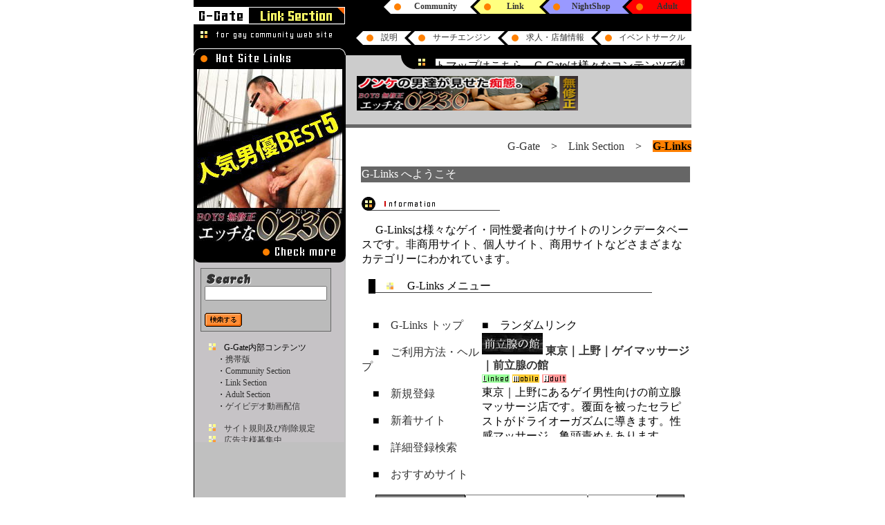

--- FILE ---
content_type: text/html
request_url: http://link.g-gate.info/glink/search.cgi?mode=find&ca=4&cb=3
body_size: 7761
content:
<HTML>
<HEAD>
<META http-equiv="Content-Type" content="text/html; charset=Shift_JIS">
<META http-equiv="Content-Style-Type" content="text/css">
<LINK rel="stylesheet" href="../img/gmain.css" type="text/css">
<TITLE>G-Links ゲイを中心とした男性同性愛者のためのリンクデータベース</TITLE>
</HEAD>
<BODY link="#333333" vlink="#555555" alink="#333333"><A name="top"></A>
<CENTER>
<TABLE border="0" cellpadding="0" cellspacing="0">
  <TBODY>
    <TR>
      <TD><A href="../html/"><IMG height="70" src="../img/logo_main.gif" width="220" border="0"></A></TD>
      <TD rowspan="2"><IFRAME marginwidth="0" marginheight="0" src="http://link.g-gate.info/html/sub_top.html" frameborder="0" width="500" scrolling="NO" height="100"></IFRAME></TD>
    </TR>
    <TR>
      <TD><IMG height="30" src="../img/logo_hotsite.gif" width="220" border="0"></TD>
    </TR>
  </TBODY>
</TABLE>
<TABLE cellspacing="0" cellpadding="0" border="0">
  <TBODY>
    <TR>
      <TD valign="top" align="center" height="260" background="../img/left_fil.gif">
      <TABLE border="0" width="220" cellpadding="0" cellspacing="0">
        <TBODY>
          <TR>
            <TD align="center" bgcolor="#000000"><IFRAME marginwidth="0" marginheight="0" src="http://link.g-gate.info/prom/250/prom.html" frameborder="0" width="210" scrolling="NO" height="250"></IFRAME></TD>
          </TR>
          <TR>
            <TD height="30" valign="bottom"><A href="http://g-gate.info/info/in_prom.html"><IMG height="30" src="../img/logo_checkmore.gif" width="220" border="0"></A></TD>
          </TR>
        </TBODY>
      </TABLE>
      <IFRAME src="http://link.g-gate.info/html/sub_left.html" frameborder="0" width="216" scrolling="NO" height="100%"></IFRAME></TD>
      <TD align="center" width="500" rowspan="4" valign="top">
      <TABLE cellspacing="0" cellpadding="0" border="0">
        <TBODY>
          <TR>
            <TD align="middle" width="500" bgcolor="#cccccc" height="80"><IFRAME marginwidth="0" marginheight="0" src="http://link.g-gate.info/prom/60/prom.html" frameborder="0" width="468" scrolling="NO" height="60"></IFRAME></TD>
          </TR>
          <TR>
            <TD bgcolor="#666666" height="5"></TD>
          </TR>
          <TR>
            <TD align="right"><BR>
            <A href="http://g-gate.info/ghtml/">G-Gate</A>　&gt;　<A href="../html/">Link Section</A>　&gt;　<FONT class="infoword">G-Links</FONT><BR>
            <BR>
            <TABLE width="480">
              <TBODY>
                <TR>
                  <TD bgcolor="#666666" width="480"><FONT color="#ffffff">G-Links へようこそ</FONT></TD>
                </TR>
                <TR>
                  <td><br>
                  <img src="../img/icon_info.gif" width="200" height="20" border="0"><br>
                  <br>
                  　 G-Linksは様々なゲイ・同性愛者向けサイトのリンクデータベースです。非商用サイト、個人サイト、商用サイトなどさまざまなカテゴリーにわかれています。<br>
                  <br>
                  <table cellspacing="0" cellpadding="0" border="0">
                    <tbody>
                      <tr>
                        <td width="10"></td>
                        <td width="10" bgcolor="#000000" height="20"></td>
                        <td width="400" background="../img/icon_ficfil.gif">　<img class="icon" src="../img/point.gif">　 G-Links メニュー</td>
                      </tr>
                    </tbody>
                  </table>
                  <br>
                  <br>
                  <table border="0" cellpadding="0" cellspacing="0">
                    <tbody>
                      <tr>
                        <td width="180" valign="top">　■　<a href="index.html">G-Links トップ</a><br>
                        <br>
                        　■　<a href="info.html">ご利用方法・ヘルプ</a><br>
                        <br>
                        　■　<a href="regist.html">新規登録</a><br>
                        <br>
                        　■　<a href="search.cgi?mode=new">新着サイト</a><br>
                        <br>
                        　■　<a href="dtlsearch.html">詳細登録検索</a><br>
                        <br>
                        　■　<a href="search.cgi?mode=cool">おすすめサイト</a></td>
                        <td width="300" valign="top">■　ランダムリンク<br>
                        <iframe src="http://link.g-gate.info/glink/select.cgi" frameborder="0" width="300" scrolling="NO" height="150" marginwidth="0" marginheight="0"></iframe></td>
                      </tr>
                    </tbody>
                  </table>
                  <br>
                  <form method="POST" action="search.cgi" style="MARGIN: 0px">
                  <table cellspacing="0" cellpadding="0" border="0">
                    <tbody>
                      <tr>
                        <td width="20"></td>
                        <td><img src="img/icon_lsearch.gif" width="130" height="20" border="0"></td>
                        <td><input type="text" name="word"><select name="select">
                          <option value="normal" selected>通常登録から</option>
                          <option value="detail">詳細登録から</option>
                        </select><input type="hidden" name="mode" value="search"></td>
                        <td><input type="image" value="サイト検索" src="img/icon_lgo.gif"></td>
                      </tr>
                    </tbody>
                  </table>
                  </form>
                  <br>
                  </td>
                </TR>
              </TBODY>
            </TABLE>
            <BR>

<TABLE width="480">
  <TBODY>
    <TR>
      <TD bgcolor="#999999"> 登録サイト表示</TD>
    </TR>
    <TR>
      <TD><BR>ゲイ専用ブログ・SNS本体 > 特定の年齢層が中心  <BR>
      <BR><HR color="#999999"></TD>
    </TR>
    <TR>
      <TD>
      　下位ディレクトリを選択して下さい<BR>
      <hr color="#cccccc">
 <IMG src="../../../img/point.gif" class="icon"> <A href="search.cgi?mode=find&ca=4&cb=3&cc=1">10代を含む</A><BR><BR>
 <IMG src="../../../img/point.gif" class="icon"> <A href="search.cgi?mode=find&ca=4&cb=3&cc=2">20代を含む</A><BR><BR>
 <IMG src="../../../img/point.gif" class="icon"> <A href="search.cgi?mode=find&ca=4&cb=3&cc=3">30代を含む</A><BR><BR>
 <IMG src="../../../img/point.gif" class="icon"> <A href="search.cgi?mode=find&ca=4&cb=3&cc=4">40代を含む</A><BR><BR>
 <IMG src="../../../img/point.gif" class="icon"> <A href="search.cgi?mode=find&ca=4&cb=3&cc=5">50代を含む</A><BR><BR>
 <IMG src="../../../img/point.gif" class="icon"> <A href="search.cgi?mode=find&ca=4&cb=3&cc=6">60代以上を含む</A><BR><BR>
       
      <HR color="#999999">
      ゲイ専用ブログ・SNS本体 > 特定の年齢層が中心  
      <HR color="#999999">
      </TD>
    </TR>
  </TBODY>
</TABLE>
            <BR>
            <TABLE width="480">
              <TBODY>
                <TR>
                  <TD><BR>
                  <IMG src="../img/icon_other.gif" width="200" height="20" border="0"><BR>
                  <BR>
                  　現在G-Gateは広告主様を募集しております。広告に関しましては<A href="http://g-gate.info/info/in_prom.html">こちら</A><BR>
                  </TD>
                </TR>
              </TBODY>
            </TABLE>
            <BR>
            <IMG src="../img/point.gif" class="icon">　<A href="#top">この画面の一番上へ移動する</A><BR>
            <BR>
            </TD>
          </TR>
        </TBODY>
      </TABLE>
      </TD>
    </TR>
  </TBODY>
</TABLE>
</CENTER>
<CENTER>
<TABLE cellspacing="0" cellpadding="0" border="0">
  <TBODY>
    <TR>
      <TD><IMG height="20" src="../img/logo_bottom.gif" width="720" border="0"></TD>
    </TR>
  </TBODY>
</TABLE>
</CENTER>
</BODY>
</HTML>



--- FILE ---
content_type: text/html
request_url: http://link.g-gate.info/html/sub_top.html
body_size: 3963
content:
<html>
<head>
<meta http-equiv="Content-Type" content="text/html; charset=Shift_JIS">
<meta http-equiv="Content-Style-Type" content="text/css">
<link rel="stylesheet" href="../img/gmain.css" type="text/css">
<title>G-Gate 内部htmlトップ</title>
</head>
<body link="#333333" vlink="#555555" alink="#555555">
<table cellspacing="0" cellpadding="0" border="0" bgcolor="#000000">
  <tbody>
    <tr>
      <td width="500" height="45" align="right" valign="top">
      <table height="20" cellspacing="0" cellpadding="0" border="0">
        <tbody>
          <tr>
            <td><img src="../img/icon_left_2.gif" width="25" height="20" border="0"></td>
            <td background="../img/icon_fil.gif" align="center" width="100"><font class="fdesign_size_menu"><a target="_top" href="http://g-gate.info/html/">Community</a></font></td>
            <td><img src="../img/icon_left_cl.gif" width="30" height="20" border="0"></td>
            <td align="center" width="70" bgcolor="#ffff80"><font class="fdesign_size_menu"><a target="_top" href="http://link.g-gate.info/html/">Link</a></font></td>
            <td align="center"><img src="../img/icon_left_ln.gif" width="30" height="20" border="0"></td>
            <td align="center" width="90" bgcolor="#9999ff"><font class="fdesign_size_menu"><a target="_top" href="http://shop.g-gate.info/html/">NightShop</a></font></td>
            <td><img src="../img/icon_left_na.gif" width="30" height="20" border="0"></td>
            <td width="70" bgcolor="#ff0000" align="center"><font class="fdesign_size_menu"><a target="_top" href="http://adult.g-gate.info/html/">Adult</a></font></td>
          </tr>
        </tbody>
      </table>
      </td>
    </tr>
    <tr>
      <td align="right" height="35" valign="top">
      <table height="20" cellspacing="0" cellpadding="0" border="0">
        <tbody>
          <tr>
            <td><img src="../img/icon_left_2.gif" width="25" height="20" border="0"></td>
            <td background="../img/icon_fil.gif" align="center" width="45"><font class="fdesign_size_normal"><a target="_top" href="http://link.g-gate.info/html/info.html">説明</a></font></td>
            <td><img src="../img/icon_left2_2.gif" width="30" height="20" border="0"></td>
            <td background="../img/icon_fil.gif" align="center" width="105"><font class="fdesign_size_normal"><a target="_top" href="http://link.g-gate.info/html/searchengine.html">サーチエンジン</a></font></td>
            <td><img src="../img/icon_left2_2.gif" width="30" height="20" border="0"></td>
            <td background="../img/icon_fil.gif" align="center" width="105"><font class="fdesign_size_normal"><a target="_top" href="http://link.g-gate.info/html/shops.html">求人・店舗情報</a></font></td>
            <td><img src="../img/icon_left2_2.gif" width="30" height="20" border="0"></td>
            <td background="../img/icon_fil.gif" align="center" width="115"><font class="fdesign_size_normal"><a target="_top" href="http://link.g-gate.info/html/event.html">イベントサークル</a></font></td>
          </tr>
        </tbody>
      </table>
      </td>
    </tr>
    <tr>
      <td height="20">
      <table cellspacing="0" cellpadding="0" border="0">
        <tbody>
          <tr>
            <td width="80" bgcolor="#cccccc" height="20"></td>
            <td align="right" width="420" background="../img/bar_info.gif">
            <table cellspacing="0" cellpadding="0" border="0">
              <tbody>
                <tr>
                  <td width="50"></td>
                  <td><marquee scrollamount="5" loop="0" width="360" bgcolor="#ffffff" height="10" border="1">サイトマップはこちら。G-Gateは様々なコンテンツで構成されています。必要なコンテンツをお探しください。</marquee></td>
                  <td width="10"></td>
                </tr>
              </tbody>
            </table>
            </td>
          </tr>
        </tbody>
      </table>
      </td>
    </tr>
  </tbody>
</table>
</body>
</html>

--- FILE ---
content_type: text/html
request_url: http://link.g-gate.info/prom/250/prom.html
body_size: 630
content:
<HTML>
<HEAD>
<META http-equiv="Content-Type" content="text/html; charset=Shift_JIS">
<META http-equiv="Content-Style-Type" content="text/css">
<STYLE>
<!--
BODY{
  padding-top : 0px;
  padding-left : 0px;
  padding-right : 0px;
  padding-bottom : 0px;
  margin-top : 0px;
  margin-left : 0px;
  margin-right : 0px;
  margin-bottom : 0px;
  border-width : 0px 0px 0px 0px;
}
-->
</STYLE>
<TITLE></TITLE>
</HEAD>
<BODY>
<iframe border="0" marginwidth="0" marginheight="0" src="http://prom.g-gate.info/find.pl?mode=prom_find&prom_category=pc_210_250" frameborder="0" width="210" scrolling="NO" height="250"></iframe>
</BODY>
</HTML>

--- FILE ---
content_type: text/html
request_url: http://link.g-gate.info/html/sub_left.html
body_size: 2125
content:
<HTML>
<HEAD>
<meta http-equiv="Content-Type" content="text/html; charset=Shift_JIS">
<meta http-equiv="Content-Style-Type" content="text/css">
<STYLE>
<!--
A{
  text-decoration : none;
}
A:HOVER{
  color : #ff8000;
  background-color : #ffff80;
}
.fdesign_size_normal {
	font-size: 12px;
}
-->
</STYLE>
<TITLE>G-Gate 内部html左部分</TITLE>
</HEAD>
<BODY link="#333333" vlink="#555555" alink="#555555" bgcolor="#c6c3c6">
<form method="get" action="http://www.google.co.jp/search" target="_top" style="MARGIN: 0px">
<table bgcolor="#666666" width="180" cellpadding="5" cellspacing="1">
  <tbody>
    <tr>
      <td bgcolor="#bbbbbb"><img src="../img/icon_search.gif" width="70" height="20" border="0"><br>
      <input type="text" name="q"><br>
      <input type="hidden" name="hl" value="ja"><input type="hidden" name="ie" value="Shift-JIS"><input type="hidden" name="oe" value="Shift_JIS"><input type="hidden" name="domains" value="g-gate.info"><input type="hidden" name="sitesearch" value="g-gate.info"><br>
      <input type="image" height="21" alt="検索" width="55" src="../img/btn_search2.gif" border="0" value="検索"></td>
    </tr>
  </tbody>
</table>
</form>
<span class="fdesign_size_normal">
<BR>
　<IMG src="../img/point.gif" class="icon">　G-Gate内部コンテンツ<BR>
　　・<A href="http://g-gate.info/mobile/" target="_top">携帯版</A><BR>
　　・<A href="http://g-gate.info/html/" target="_top">Community Section</A><BR>
　　・<A href="http://link.g-gate.info/html/" target="_top">Link Section</A><BR>
　　・<A href="http://adult.g-gate.info/html/" target="_top">Adult Section</A><BR>
　　・<A href="http://adult.g-gate.info/streaming/" target="_blank">ゲイビデオ動画配信</A><BR>
<BR>
　<IMG src="../img/point.gif" class="icon">　<A href="http://g-gate.info/html/info/in_siterule.html" target="_top">サイト規則及び削除規定</A><BR>
　<IMG src="../img/point.gif" class="icon">　<A href="http://g-gate.info/html/info/in_prom.html" target="_top">広告主様募集中</A><BR>
　<IMG src="../img/point.gif" class="icon">　<A href="http://g-gate.info/html/info/in_towm.html" target="_top">お問い合わせ</A>
</span>
</BODY>
</HTML>

--- FILE ---
content_type: text/html
request_url: http://link.g-gate.info/prom/60/prom.html
body_size: 628
content:
<HTML>
<HEAD>
<META http-equiv="Content-Type" content="text/html; charset=Shift_JIS">
<META http-equiv="Content-Style-Type" content="text/css">
<STYLE>
<!--
BODY{
  padding-top : 0px;
  padding-left : 0px;
  padding-right : 0px;
  padding-bottom : 0px;
  margin-top : 0px;
  margin-left : 0px;
  margin-right : 0px;
  margin-bottom : 0px;
  border-width : 0px 0px 0px 0px;
}
-->
</STYLE>
<TITLE></TITLE>
</HEAD>
<BODY>
<iframe border="0" marginwidth="0" marginheight="0" src="http://prom.g-gate.info/find.pl?mode=prom_find&prom_category=pc_468_60" frameborder="0" width="468" scrolling="NO" height="60"></iframe>
</BODY>
</HTML>

--- FILE ---
content_type: text/html
request_url: http://link.g-gate.info/glink/select.cgi
body_size: 1025
content:
<html>
<head>
<meta http-equiv="Content-Type" content="text/html; charset=Shift_JIS">
<meta http-equiv="Content-Style-Type" content="text/css">
<link rel="stylesheet" href="../img/gmain.css" type="text/css">
<title>セレクトリンク小窓</title>
</head>
<body link="#333333" vlink="#555555" alink="#333333">
<table width="300" height="150" bgcolor="#ffffff" border="0" cellpadding="0" cellspacing="0">
  <tbody>
    <tr>
      <td valign="top">
      <A href="https://dry-org.com/" target="_blank"><IMG src="https://dry-org.com/wp-content/uploads/2019/06/88x31banner.png" width="88" height="31" border="0"> <B>東京｜上野｜ゲイマッサージ ｜前立腺の館</B>
</A><br>
       <IMG src="./img/icon_linked.gif" border="0"> 
<IMG src="./img/icon_mbl.gif" border="0"> 
<IMG src="./img/icon_adult.gif" border="0">
<BR>
      東京｜上野にあるゲイ男性向けの前立腺マッサージ店です。覆面を被ったセラピストがドライオーガズムに導きます。性感マッサージ、亀頭責めもあります<BR>
      </td>
    </tr>
  </tbody>
</table>
</body>
</html>


--- FILE ---
content_type: text/html
request_url: http://prom.g-gate.info/find.pl?mode=prom_find&prom_category=pc_468_60
body_size: 603
content:
<html>
<head>
<meta http-equiv="Content-Type" content="text/html; charset=Shift_JIS">
<meta http-equiv="Content-Style-Type" content="text/css">
<meta content="ゲイ,同性愛,ホモ,バイ,掲示板,チャット,画像,出会い" name="keywords">
<meta name="description" content="ゲイを中心とした男性同性愛者のためのコミュニティサイトの　広告配信　です">
<title>G-Gate ゲイを中心とした男性同性愛者のための出会い・情報サイト 広告配信</title>
</head>
<body>
<iframe border="0" marginwidth="0" marginheight="0" src="./htmldir/g0001/g0144.html" frameborder="0" scrolling="NO" height="60" width="468"></iframe>
</body>
</html>


--- FILE ---
content_type: text/html
request_url: http://prom.g-gate.info/find.pl?mode=prom_find&prom_category=pc_210_250
body_size: 649
content:
<html>
<head>
<meta http-equiv="Content-Type" content="text/html; charset=Shift_JIS">
<meta http-equiv="Content-Style-Type" content="text/css">
<meta content="ゲイ,同性愛,ホモ,バイ,掲示板,チャット,画像,出会い" name="keywords">
<meta name="description" content="ゲイを中心とした男性同性愛者のためのコミュニティサイトの　広告配信　です">
<title>G-Gate ゲイを中心とした男性同性愛者のための出会い・情報サイト 広告配信</title>
</head>
<body>
<a href="find.pl?mode=prom_jump&customer_id=g0001&prom_no=g2104" target="_blank"><img src="./imgdir/g0001/1296551902.jpg" height="250" width="210" alt="エッチなおにいさま" border="0"></a>
</html>
</body>
</html>


--- FILE ---
content_type: text/html
request_url: http://prom.g-gate.info/htmldir/g0001/g0144.html
body_size: 626
content:
<html>
<head>
<meta http-equiv="Content-Type" content="text/html; charset=Shift_JIS">
<meta http-equiv="Content-Style-Type" content="text/css">
<meta content="ゲイ,同性愛,ホモ,バイ,掲示板,チャット,画像,出会い" name="keywords">
<meta name="description" content="ゲイを中心とした男性同性愛者のためのコミュニティサイトの　広告配信　です">
<title>G-Gate ゲイを中心とした男性同性愛者のための出会い・情報サイト 広告配信</title>
</head>
<body>
<iframe border="0" marginwidth="0" marginheight="0" src="http://adult.g-gate.info/prom/sp/ggas_sp_320.html" frameborder="0" width="468" height="60" scrolling="NO"></iframe>
</body>
</html>


--- FILE ---
content_type: text/css
request_url: http://link.g-gate.info/img/gmain.css
body_size: 933
content:
A{
	text-decoration : none;
}

A:HOVER{
	color : #ff8000;
	background-color : #ffff80;
}

BODY {
	background-image : url("http://g-gate.info/img/back/img_back200506.jpg");
	background-attachment: fixed;
	background-position: 100% 100%;
	background-repeat: no-repeat;
	background-color:#FFFFFF;
	padding-top : 0px;
	padding-bottom : 0px;
	margin-top : 0px;
	margin-bottom : 0px;
	border-width : 0px 0px 0px 0px;
}

.icon {
	height: 10px;
	width: 10px;
	border: 0px;
}

.infoword {
	background-color : #ff8000;
	font-weight: bold;
}

.infoword2 {
	background-color : #ffff80;
	font-weight: bold;
}

.iframe {
	BORDER-RIGHT: black 1pt solid;
	BORDER-TOP: black 1pt solid;
	BORDER-LEFT: black 1pt solid;
	BORDER-BOTTOM: black 1pt solid;
}

.fdesign_h1 {
	font-size: 12px;
	font-weight: bold;
}

.fdesign_str {
	font-size: 12px;
}

.fdesign_size_menu {
	font-size: 12px;
	font-weight: bold;
}

.fdesign_size_normal {
	font-size: 12px;
}



--- FILE ---
content_type: text/css
request_url: http://link.g-gate.info/img/gmain.css
body_size: 933
content:
A{
	text-decoration : none;
}

A:HOVER{
	color : #ff8000;
	background-color : #ffff80;
}

BODY {
	background-image : url("http://g-gate.info/img/back/img_back200506.jpg");
	background-attachment: fixed;
	background-position: 100% 100%;
	background-repeat: no-repeat;
	background-color:#FFFFFF;
	padding-top : 0px;
	padding-bottom : 0px;
	margin-top : 0px;
	margin-bottom : 0px;
	border-width : 0px 0px 0px 0px;
}

.icon {
	height: 10px;
	width: 10px;
	border: 0px;
}

.infoword {
	background-color : #ff8000;
	font-weight: bold;
}

.infoword2 {
	background-color : #ffff80;
	font-weight: bold;
}

.iframe {
	BORDER-RIGHT: black 1pt solid;
	BORDER-TOP: black 1pt solid;
	BORDER-LEFT: black 1pt solid;
	BORDER-BOTTOM: black 1pt solid;
}

.fdesign_h1 {
	font-size: 12px;
	font-weight: bold;
}

.fdesign_str {
	font-size: 12px;
}

.fdesign_size_menu {
	font-size: 12px;
	font-weight: bold;
}

.fdesign_size_normal {
	font-size: 12px;
}

